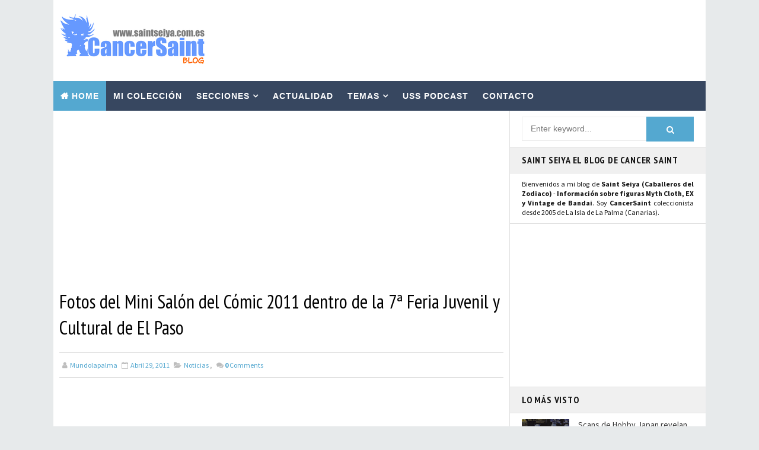

--- FILE ---
content_type: text/html; charset=UTF-8
request_url: https://www.saintseiya.com.es/b/stats?style=BLACK_TRANSPARENT&timeRange=ALL_TIME&token=APq4FmD5VbWOkN8DQ5HiW8nJXqxhpBPAqYWUni59usKPz70OhUFnAC-qj0l3u9L_U7FT1QQ2MiZxWmHjD__2p31Mp3I070_UEg
body_size: 39
content:
{"total":4084167,"sparklineOptions":{"backgroundColor":{"fillOpacity":0.1,"fill":"#000000"},"series":[{"areaOpacity":0.3,"color":"#202020"}]},"sparklineData":[[0,16],[1,17],[2,20],[3,17],[4,17],[5,23],[6,17],[7,16],[8,21],[9,25],[10,17],[11,16],[12,74],[13,19],[14,68],[15,100],[16,75],[17,65],[18,30],[19,24],[20,22],[21,26],[22,26],[23,27],[24,26],[25,19],[26,22],[27,21],[28,23],[29,2]],"nextTickMs":60000}

--- FILE ---
content_type: text/html; charset=utf-8
request_url: https://www.google.com/recaptcha/api2/aframe
body_size: 269
content:
<!DOCTYPE HTML><html><head><meta http-equiv="content-type" content="text/html; charset=UTF-8"></head><body><script nonce="cjS-uxWUqBz-DYBfjIZEnw">/** Anti-fraud and anti-abuse applications only. See google.com/recaptcha */ try{var clients={'sodar':'https://pagead2.googlesyndication.com/pagead/sodar?'};window.addEventListener("message",function(a){try{if(a.source===window.parent){var b=JSON.parse(a.data);var c=clients[b['id']];if(c){var d=document.createElement('img');d.src=c+b['params']+'&rc='+(localStorage.getItem("rc::a")?sessionStorage.getItem("rc::b"):"");window.document.body.appendChild(d);sessionStorage.setItem("rc::e",parseInt(sessionStorage.getItem("rc::e")||0)+1);localStorage.setItem("rc::h",'1769395314959');}}}catch(b){}});window.parent.postMessage("_grecaptcha_ready", "*");}catch(b){}</script></body></html>

--- FILE ---
content_type: application/javascript; charset=utf-8
request_url: https://fundingchoicesmessages.google.com/f/AGSKWxV_iiNiflcIqvQtyTjTQ7Fy9898PVxOg_0UkIMB2m3IoF9sC1-OlH60ke99hDQDbMh2yPa8YEdgmjIDEeit6MoHXi-j4C83d631cz5ImPq2QEXq4ZyJ06zMlmK6uTJ3jgTuQyFV_H8-taV8MrJ_Qy2ovAcbOYIqcK04LlVP-QVo9kf_2APXnOEDswk=/_/adsfetch._ad5./externalhtmladrenderer./footer-ad._adbanner/
body_size: -1289
content:
window['d61a959f-30c5-4b5b-b7d8-d4977b7e4859'] = true;

--- FILE ---
content_type: text/javascript; charset=UTF-8
request_url: https://www.saintseiya.com.es/feeds/posts/default/-/Noticias?alt=json-in-script&max-results=4&callback=jQuery111009995062093892397_1769395309780&_=1769395309781
body_size: 7534
content:
// API callback
jQuery111009995062093892397_1769395309780({"version":"1.0","encoding":"UTF-8","feed":{"xmlns":"http://www.w3.org/2005/Atom","xmlns$openSearch":"http://a9.com/-/spec/opensearchrss/1.0/","xmlns$blogger":"http://schemas.google.com/blogger/2008","xmlns$georss":"http://www.georss.org/georss","xmlns$gd":"http://schemas.google.com/g/2005","xmlns$thr":"http://purl.org/syndication/thread/1.0","id":{"$t":"tag:blogger.com,1999:blog-8170978202418146011"},"updated":{"$t":"2026-01-25T23:40:36.254+00:00"},"category":[{"term":"Noticias"},{"term":"EXclamation"},{"term":"U.S.S.Podcast"},{"term":"Colección Cancersaint"},{"term":"Myth Cloth"},{"term":"Vídeos"},{"term":"Resinas"},{"term":"Repaints y Customs"},{"term":"Especiales"},{"term":"Curiosidades y Varios"},{"term":"Manga"},{"term":"Publicaciones"},{"term":"Revista Mis-Santos"},{"term":"Anime Heroes"},{"term":"Avisos"},{"term":"Eventos"},{"term":"Banpresto"},{"term":"Blokees"},{"term":"FiguartsZERO"},{"term":"Funko"},{"term":"Mis Fanarts"},{"term":"Santos de Atenea"},{"term":"Artlized"},{"term":"Pirata"},{"term":"SHFiguarts"}],"title":{"type":"text","$t":"Saint Seiya"},"subtitle":{"type":"html","$t":"Caballeros del Zodiaco"},"link":[{"rel":"http://schemas.google.com/g/2005#feed","type":"application/atom+xml","href":"https:\/\/www.saintseiya.com.es\/feeds\/posts\/default"},{"rel":"self","type":"application/atom+xml","href":"https:\/\/www.blogger.com\/feeds\/8170978202418146011\/posts\/default\/-\/Noticias?alt=json-in-script\u0026max-results=4"},{"rel":"alternate","type":"text/html","href":"https:\/\/www.saintseiya.com.es\/search\/label\/Noticias"},{"rel":"hub","href":"http://pubsubhubbub.appspot.com/"},{"rel":"next","type":"application/atom+xml","href":"https:\/\/www.blogger.com\/feeds\/8170978202418146011\/posts\/default\/-\/Noticias\/-\/Noticias?alt=json-in-script\u0026start-index=5\u0026max-results=4"}],"author":[{"name":{"$t":"CancerSaint"},"uri":{"$t":"http:\/\/www.blogger.com\/profile\/13171768417840685805"},"email":{"$t":"noreply@blogger.com"},"gd$image":{"rel":"http://schemas.google.com/g/2005#thumbnail","width":"32","height":"32","src":"\/\/blogger.googleusercontent.com\/img\/b\/R29vZ2xl\/AVvXsEix5BjVmBZZheYZU5tO3CBSJ92-NMYOtWUceMupJEq3IJU1NvDmd1Dfte7OAPvhxASd28rS6ziFC9FDeU1VTRUtSudzK97ldrSowLMMAcVTH_0ZTkCMfLLKy1kp2mRp_ubTwYmyF2WhJS5RkIv3vQjZA4wAmLv-pb_DVByty3HLFBWRKw\/s220\/unnamed.jpg"}}],"generator":{"version":"7.00","uri":"http://www.blogger.com","$t":"Blogger"},"openSearch$totalResults":{"$t":"1730"},"openSearch$startIndex":{"$t":"1"},"openSearch$itemsPerPage":{"$t":"4"},"entry":[{"id":{"$t":"tag:blogger.com,1999:blog-8170978202418146011.post-4834395361395387640"},"published":{"$t":"2026-01-15T04:06:00.006+00:00"},"updated":{"$t":"2026-01-15T04:22:51.530+00:00"},"category":[{"scheme":"http://www.blogger.com/atom/ns#","term":"EXclamation"},{"scheme":"http://www.blogger.com/atom/ns#","term":"Noticias"}],"title":{"type":"text","$t":"Bandai Spirits completa los God Warriors con Epsilon Fenrir de Alioth EX para junio de 2026"},"content":{"type":"html","$t":"\u003Ctable align=\"center\" cellpadding=\"0\" cellspacing=\"0\" class=\"tr-caption-container\" style=\"margin-left: auto; margin-right: auto;\"\u003E\u003Ctbody\u003E\u003Ctr\u003E\u003Ctd style=\"text-align: center;\"\u003E\u003Ca href=\"https:\/\/blogger.googleusercontent.com\/img\/b\/R29vZ2xl\/AVvXsEjR6f9m48OSj2mBHQr32FkqOGqLD9yc7cfvMJoDebh7shXKZUXjrIHm6WUpjii-lPd2Lf1rJ4HP4cquho1hBrKNYbg_U63yrG58uDs4vlTfByY51uhsqKGlMOusbJa9xdKkHoDRHyoOI4h0WpoJ0pWSSoarKXMwndQf1hk_CeLB98vcvTugsnVgwxeuiis8\/s1250\/fenrir-alioth-ex-god-warriors-saint-seiya-cancersaint.jpg\" style=\"display: block; margin-left: auto; margin-right: auto; padding: 1em 0px; text-align: center;\"\u003E\u003Cimg alt=\"Saint Cloth Myth EX Epsilon Alioth Fenrir: lanzamiento previsto para junio de 2026\" border=\"0\" data-original-height=\"938\" data-original-width=\"1250\" src=\"https:\/\/blogger.googleusercontent.com\/img\/b\/R29vZ2xl\/AVvXsEjR6f9m48OSj2mBHQr32FkqOGqLD9yc7cfvMJoDebh7shXKZUXjrIHm6WUpjii-lPd2Lf1rJ4HP4cquho1hBrKNYbg_U63yrG58uDs4vlTfByY51uhsqKGlMOusbJa9xdKkHoDRHyoOI4h0WpoJ0pWSSoarKXMwndQf1hk_CeLB98vcvTugsnVgwxeuiis8\/s600\/fenrir-alioth-ex-god-warriors-saint-seiya-cancersaint.jpg\" title=\"Saint Cloth Myth EX Epsilon Alioth Fenrir: lanzamiento previsto para junio de 2026\" width=\"600\" \/\u003E\u003C\/a\u003E\u003C\/td\u003E\u003C\/tr\u003E\u003Ctr\u003E\u003Ctd class=\"tr-caption\" style=\"text-align: center;\"\u003ESaint Cloth Myth \u003Cb\u003EEX Epsilon Alioth Fenrir\u003C\/b\u003E: lanzamiento previsto para junio de 2026 \u003Ca href=\"https:\/\/photos.app.goo.gl\/9oZ97RELzoAkTJUt7\" rel=\"nofollow\" target=\"_blank\"\u003E+AMPLIAR FOTOS\u003C\/a\u003E\u003C\/td\u003E\u003C\/tr\u003E\u003C\/tbody\u003E\u003C\/table\u003E\u003Cp\u003ETamashii Nations, a través del Bandai Spirits Collectors Toy Department, ha anunciado la figura \u003Cb\u003ESAINT CLOTH MYTH EX EPSILON ALIOTH FENRIR\u003C\/b\u003E, una nueva incorporación a la \u003Cb\u003Elínea Saint Cloth Myth EX basada en Saint Seiya\u003C\/b\u003E. El lanzamiento está previsto para junio de 2026 y las reservas se abrirán el 16 de enero de 2026 a las 4:00 pm (hora de Japón). El precio anunciado es de 17.000 yenes, sin impuestos (92,17 € o 107.22 USD), o 18.700 con impuestos.\u003Cbr \/\u003E\u003Cbr \/\u003ECon esta figura, la colección de los God Warriors dentro de la serie Saint Cloth Myth EX queda finalmente completa tras siete años. \u003Cb\u003EEpsilon Alioth Fenrir\u003C\/b\u003E, \u003Cb\u003Eguerrero divino al servicio de Hilda de Polaris\u003C\/b\u003E, se suma a la línea con unas proporciones verificadas en base a la animación, lo que permite una amplia variedad de poses dinámicas. La figura incorpora un faldón de cintura realizado con piezas flexibles, así como múltiples partes intercambiables de expresión facial y muñecas.\u003Cbr \/\u003E\u003Cbr \/\u003EAdemás de \u003Cb\u003EFenrir\u003C\/b\u003E, el set incluye a su compañero “Ging” representado como una figura articulada, permitiendo recrear escenas de combate vistas en la serie. Con este lanzamiento, Bandai Spirits cierra el ciclo dedicado a los \u003Cb\u003EGod Warriors\u003C\/b\u003E dentro de la línea EX, una de las más seguidas por los coleccionistas de Saint Seiya.\u003C\/p\u003E\u003Cdiv class=\"blogger-post-footer\"\u003Ewww.saintseiya.com.es\u003C\/div\u003E"},"link":[{"rel":"replies","type":"application/atom+xml","href":"https:\/\/www.saintseiya.com.es\/feeds\/4834395361395387640\/comments\/default","title":"Enviar comentarios"},{"rel":"replies","type":"text/html","href":"https:\/\/www.saintseiya.com.es\/2026\/01\/epsilon-fenrir-alioth-ex-god-warriors.html#comment-form","title":"0 comentarios"},{"rel":"edit","type":"application/atom+xml","href":"https:\/\/www.blogger.com\/feeds\/8170978202418146011\/posts\/default\/4834395361395387640"},{"rel":"self","type":"application/atom+xml","href":"https:\/\/www.blogger.com\/feeds\/8170978202418146011\/posts\/default\/4834395361395387640"},{"rel":"alternate","type":"text/html","href":"https:\/\/www.saintseiya.com.es\/2026\/01\/epsilon-fenrir-alioth-ex-god-warriors.html","title":"Bandai Spirits completa los God Warriors con Epsilon Fenrir de Alioth EX para junio de 2026"}],"author":[{"name":{"$t":"Saint Seiya Webs"},"uri":{"$t":"http:\/\/www.blogger.com\/profile\/13789918938047512808"},"email":{"$t":"noreply@blogger.com"},"gd$image":{"rel":"http://schemas.google.com/g/2005#thumbnail","width":"32","height":"32","src":"\/\/blogger.googleusercontent.com\/img\/b\/R29vZ2xl\/AVvXsEiAK20lqEPj_BSEn13Zt2elWoJZSAfzVb-uxPVcLQHygI1tL7tdkH3EDQF0vbBv9JealbqwhwSLS8fMg1NB7X0LHKHfpAj5Nq9O2GCIvxczOIGUBjGGEjL9wRdwdiTFvg\/s220\/tumblr_static_dm18.jpg"}}],"media$thumbnail":{"xmlns$media":"http://search.yahoo.com/mrss/","url":"https:\/\/blogger.googleusercontent.com\/img\/b\/R29vZ2xl\/AVvXsEjR6f9m48OSj2mBHQr32FkqOGqLD9yc7cfvMJoDebh7shXKZUXjrIHm6WUpjii-lPd2Lf1rJ4HP4cquho1hBrKNYbg_U63yrG58uDs4vlTfByY51uhsqKGlMOusbJa9xdKkHoDRHyoOI4h0WpoJ0pWSSoarKXMwndQf1hk_CeLB98vcvTugsnVgwxeuiis8\/s72-c\/fenrir-alioth-ex-god-warriors-saint-seiya-cancersaint.jpg","height":"72","width":"72"},"thr$total":{"$t":"0"},"georss$featurename":{"$t":"Canarias, España"},"georss$point":{"$t":"28.2915637 -16.6291304"},"georss$box":{"$t":"-0.018670136178844388 -51.7853804 56.60179753617885 18.5271196"}},{"id":{"$t":"tag:blogger.com,1999:blog-8170978202418146011.post-6859603824151332886"},"published":{"$t":"2026-01-06T00:56:00.005+00:00"},"updated":{"$t":"2026-01-06T01:01:26.371+00:00"},"category":[{"scheme":"http://www.blogger.com/atom/ns#","term":"Noticias"}],"title":{"type":"text","$t":"Distribuidora Animéxico informa de un aumento de precios de figuras de colección en 2026"},"content":{"type":"html","$t":"\u003Ctable align=\"center\" cellpadding=\"0\" cellspacing=\"0\" class=\"tr-caption-container\" style=\"margin-left: auto; margin-right: auto;\"\u003E\u003Ctbody\u003E\u003Ctr\u003E\u003Ctd style=\"text-align: center;\"\u003E\u003Ca href=\"https:\/\/blogger.googleusercontent.com\/img\/b\/R29vZ2xl\/AVvXsEgK3-DIK1g7QQI0Z9pm1uSYOtV3pRisr0GdBUeoAlaUQaHWF7781z43x6pHWk6FTjddkH7l_FmoJqoCJYaOHMtgyNss5AtQDzwNi_mnaloovW70Jdfh3jLbDNIdKp3eLqHpSGiinjbQKzPYzpPl075phw9kMpkcf0c1LqHp9jSSMWiochnrlCOVVsW1C1g8\/s960\/distribuidora-animexico-aumento-precios-figuras-coleccion-2026-saint-seiya-cancersaint.jpg\" style=\"display: block; margin-left: auto; margin-right: auto; padding: 1em 0px; text-align: center;\"\u003E\u003Cimg alt=\"Aranceles a importaciones asiáticas complican el mercado mexicano de merchandising y figuras de Saint Seiya\" border=\"0\" data-original-height=\"718\" data-original-width=\"960\" src=\"https:\/\/blogger.googleusercontent.com\/img\/b\/R29vZ2xl\/AVvXsEgK3-DIK1g7QQI0Z9pm1uSYOtV3pRisr0GdBUeoAlaUQaHWF7781z43x6pHWk6FTjddkH7l_FmoJqoCJYaOHMtgyNss5AtQDzwNi_mnaloovW70Jdfh3jLbDNIdKp3eLqHpSGiinjbQKzPYzpPl075phw9kMpkcf0c1LqHp9jSSMWiochnrlCOVVsW1C1g8\/s600\/distribuidora-animexico-aumento-precios-figuras-coleccion-2026-saint-seiya-cancersaint.jpg\" title=\"Aranceles a importaciones asiáticas complican el mercado mexicano de merchandising y figuras de Saint Seiya\" width=\"600\" \/\u003E\u003C\/a\u003E\u003C\/td\u003E\u003C\/tr\u003E\u003Ctr\u003E\u003Ctd class=\"tr-caption\" style=\"text-align: center;\"\u003EAranceles a importaciones asiáticas complican el mercado mexicano de merchandising y figuras de Saint Seiya -\u0026nbsp;Fuente: Eternal Freaks - Foto:\u0026nbsp;\u003Cspan class=\"x193iq5w xeuugli x13faqbe x1vvkbs x1xmvt09 x1lliihq x1s928wv xhkezso x1gmr53x x1cpjm7i x1fgarty x1943h6x xudqn12 x3x7a5m x6prxxf xvq8zen xo1l8bm xzsf02u\" dir=\"auto\"\u003EDistribuidora Animéxico\u003C\/span\u003E\u003C\/td\u003E\u003C\/tr\u003E\u003C\/tbody\u003E\u003C\/table\u003E\u003Cp\u003ELa entrada en vigor de nuevos aranceles a importaciones provenientes de Asia, aplicada en México desde el 1 de enero de 2026, comienza a generar efectos visibles en la industria del juguete y el coleccionismo. Este sector depende en gran medida de la manufactura asiática, por lo que los ajustes impactan directamente en la estructura de costos. \u003Cb\u003EDistribuidora Animéxico\u003C\/b\u003E S.A. de C.V. (DAM) informó mediante un comunicado que estos gravámenes afectan a la totalidad de los productos que importa, y que su impacto comenzará a reflejarse en las preventas a partir de enero de 2026 y en los meses posteriores, anticipando incrementos generalizados en los precios del mercado nacional.\u003Cbr \/\u003E\u003Cbr \/\u003ELa situación ha generado inquietud entre los coleccionistas. Estimaciones realizadas por el propio público consumidor apuntan a que algunos artículos, particularmente ciertas figuras de Saint Seiya, podrían registrar aumentos de hasta 88 por ciento en comparación con precios previos. Si bien estas cifras no son oficiales, ilustran el posible efecto combinado de los aranceles, los costos logísticos, el tipo de cambio y los márgenes de distribución, factores que presionan el precio final y limitan la capacidad de absorción tanto de importadores como de tiendas especializadas.\u003Cbr \/\u003E\u003Cbr \/\u003EEn el corto plazo, el escenario proyecta meses de reajuste y cautela. Las preventas se perfilan como más costosas y los consumidores tienden a evaluar con mayor cuidado sus decisiones de compra. A mediano plazo, el sector podría responder con catálogos más selectos, ajustes en los calendarios de lanzamiento y estrategias orientadas a contener precios. No obstante, la percepción general es que 2026 será un año complejo para el coleccionismo en México. DAM señaló que buscará mantener precios lo más competitivos posible, aunque el mercado ya se prepara para un contexto de encarecimiento y menor acceso a determinados artículos de importación.\u003C\/p\u003E\u003Cdiv class=\"blogger-post-footer\"\u003Ewww.saintseiya.com.es\u003C\/div\u003E"},"link":[{"rel":"replies","type":"application/atom+xml","href":"https:\/\/www.saintseiya.com.es\/feeds\/6859603824151332886\/comments\/default","title":"Enviar comentarios"},{"rel":"replies","type":"text/html","href":"https:\/\/www.saintseiya.com.es\/2026\/01\/distribuidora-animexico-aumento-precios-figuras-coleccion-2026.html#comment-form","title":"0 comentarios"},{"rel":"edit","type":"application/atom+xml","href":"https:\/\/www.blogger.com\/feeds\/8170978202418146011\/posts\/default\/6859603824151332886"},{"rel":"self","type":"application/atom+xml","href":"https:\/\/www.blogger.com\/feeds\/8170978202418146011\/posts\/default\/6859603824151332886"},{"rel":"alternate","type":"text/html","href":"https:\/\/www.saintseiya.com.es\/2026\/01\/distribuidora-animexico-aumento-precios-figuras-coleccion-2026.html","title":"Distribuidora Animéxico informa de un aumento de precios de figuras de colección en 2026"}],"author":[{"name":{"$t":"Saint Seiya Webs"},"uri":{"$t":"http:\/\/www.blogger.com\/profile\/13789918938047512808"},"email":{"$t":"noreply@blogger.com"},"gd$image":{"rel":"http://schemas.google.com/g/2005#thumbnail","width":"32","height":"32","src":"\/\/blogger.googleusercontent.com\/img\/b\/R29vZ2xl\/AVvXsEiAK20lqEPj_BSEn13Zt2elWoJZSAfzVb-uxPVcLQHygI1tL7tdkH3EDQF0vbBv9JealbqwhwSLS8fMg1NB7X0LHKHfpAj5Nq9O2GCIvxczOIGUBjGGEjL9wRdwdiTFvg\/s220\/tumblr_static_dm18.jpg"}}],"media$thumbnail":{"xmlns$media":"http://search.yahoo.com/mrss/","url":"https:\/\/blogger.googleusercontent.com\/img\/b\/R29vZ2xl\/AVvXsEgK3-DIK1g7QQI0Z9pm1uSYOtV3pRisr0GdBUeoAlaUQaHWF7781z43x6pHWk6FTjddkH7l_FmoJqoCJYaOHMtgyNss5AtQDzwNi_mnaloovW70Jdfh3jLbDNIdKp3eLqHpSGiinjbQKzPYzpPl075phw9kMpkcf0c1LqHp9jSSMWiochnrlCOVVsW1C1g8\/s72-c\/distribuidora-animexico-aumento-precios-figuras-coleccion-2026-saint-seiya-cancersaint.jpg","height":"72","width":"72"},"thr$total":{"$t":"0"},"georss$featurename":{"$t":"México"},"georss$point":{"$t":"23.634501 -102.552784"},"georss$box":{"$t":"-4.6757328361788453 -137.709034 51.944734836178846 -67.396534"}},{"id":{"$t":"tag:blogger.com,1999:blog-8170978202418146011.post-353411429606506700"},"published":{"$t":"2025-12-06T16:11:00.004+00:00"},"updated":{"$t":"2025-12-06T16:11:41.923+00:00"},"category":[{"scheme":"http://www.blogger.com/atom/ns#","term":"Noticias"}],"title":{"type":"text","$t":"Masami Kurumada cumple 72 años: trayectoria completa del creador de Saint Seiya"},"content":{"type":"html","$t":"\u003Ctable align=\"center\" cellpadding=\"0\" cellspacing=\"0\" class=\"tr-caption-container\" style=\"margin-left: auto; margin-right: auto;\"\u003E\u003Ctbody\u003E\u003Ctr\u003E\u003Ctd style=\"text-align: center;\"\u003E\u003Ca href=\"https:\/\/blogger.googleusercontent.com\/img\/b\/R29vZ2xl\/AVvXsEi2fwfsYHYQojtYyebQZV-vP4JbwGn4FcDpynqv0uHKA9JyrlszzoCRXsLXRspxHIBsZ73oUImGEkCNHugESg_2Um38aanrmWN3JaAKMtK-f6F-l-3rxgCB8bctBDIBQx4ZTS5zS9chzPRBPx2YGbEDNK9bR_GuAnDDmTduw0IQDtfpDPOSKfvHtZ6nL2kx\/s1000\/feliz-cumpleanos-masami-kurumada-saint-seiya.jpg\" style=\"display: block; margin-left: auto; margin-right: auto; padding: 1em 0px; text-align: center;\"\u003E\u003Cimg alt=\"Obras y legado de Masami Kurumada: del debut en Shonen Jump a las adaptaciones de Saint Seiya\" border=\"0\" data-original-height=\"600\" data-original-width=\"1000\" src=\"https:\/\/blogger.googleusercontent.com\/img\/b\/R29vZ2xl\/AVvXsEi2fwfsYHYQojtYyebQZV-vP4JbwGn4FcDpynqv0uHKA9JyrlszzoCRXsLXRspxHIBsZ73oUImGEkCNHugESg_2Um38aanrmWN3JaAKMtK-f6F-l-3rxgCB8bctBDIBQx4ZTS5zS9chzPRBPx2YGbEDNK9bR_GuAnDDmTduw0IQDtfpDPOSKfvHtZ6nL2kx\/s600\/feliz-cumpleanos-masami-kurumada-saint-seiya.jpg\" title=\"Obras y legado de Masami Kurumada: del debut en Shonen Jump a las adaptaciones de Saint Seiya\" width=\"600\" \/\u003E\u003C\/a\u003E\u003C\/td\u003E\u003C\/tr\u003E\u003Ctr\u003E\u003Ctd class=\"tr-caption\" style=\"text-align: center;\"\u003EObras y legado de Masami Kurumada: del debut en Shonen Jump a las adaptaciones de Saint Seiya\u003C\/td\u003E\u003C\/tr\u003E\u003C\/tbody\u003E\u003C\/table\u003E\u003Cp\u003E\u003Cb\u003EMasami Kurumada\u003C\/b\u003E, uno de los autores más influyentes del manga japonés, \u003Cb\u003Eacaba de cumplir 72 años\u003C\/b\u003E. \u003Cb\u003ENacido el 6 de diciembre de 1953 en Tokio\u003C\/b\u003E, y específicamente en el barrio de Omori, isla de Tsukishima, distrito especial de Chûô, ciudad de Tokio, es reconocido mundialmente como el creador de Saint Seiya y de otras obras importantes como Ring ni Kakero, Fūma no Kojirō y B't X. Su carrera comenzó a los 20 años con Sukeban no Arshi, publicada por Shōnen Jump, lo que marcó el inicio de una trayectoria que pronto se consolidaría con su primer gran éxito: Ring ni Kakero, una serie de 25 tomos publicada entre 1977 y 1985 y que serviría de base e inspiración para trabajos posteriores. A esta obra le siguieron Fuma no Kojiro, Raimei no Zaji y Otoko zaka.\u003Cbr \/\u003E\u003Cbr \/\u003EEn 1986 inició su obra más célebre y definitiva, Saint Seiya, que consta de 28 volúmenes de manga, 114 episodios de anime, cinco películas y una adaptación en OVAs de la saga de Hades con un total de 31 capítulos. El universo de la serie continúa ampliándose con tres publicaciones simultáneas supervisadas por Kurumada: The Lost Canvas, con su propio anime no completado y guion de Teshirogi; Saint Seiya Episodio G, obra de Okada; y la novela Saint Seiya Gigantomachia, escrita por Hamasaki. A esto se suma la continuación oficial Saint Seiya Next Dimension, diversas adaptaciones animadas y cinematográficas producidas por Toei Animation, la serie exclusiva Saint Seiya Ω dirigida por Hatano, la película en CGI de 2014, el remake CGI de Netflix\/Crunchyroll titulado Knight of the Zodiac en tres temporadas desde 2019 y el film live-action de 2023.\u003Cbr \/\u003E\u003Cbr \/\u003EKurumada publicó exclusivamente para Shueisha y su revista Shonen Jump hasta 1994. En 1996 lanzó Evil Crusher Maya como freelance en Shonen Gangan de Enix antes de trasladarse a Kadokawa Shoten, donde publicó B't X en Shōnen Ace. Tras finalizar esta serie, regresó a Shueisha para continuar Ring ni Kakero 2. El eje temático de sus obras se vincula a los combates y el esfuerzo extremo, siguiendo la línea establecida por Ring ni Kakero. Con un estilo de dibujo clásico que ha evolucionado con los años, muchas de sus creaciones —Saint Seiya, B't X, Ring ni Kakero y Fuma no Kojiro— han sido adaptadas al anime por Toei Animation, además de recibir películas animadas y producciones en live action. Sus obras han generado una amplia gama de productos comerciales como VHS, DVD, Blu-ray, bandas sonoras, ropa, videojuegos y figuras de acción. Saint Seiya, también conocida como Los Caballeros del Zodiaco y publicada entre 1985 y 1991, es su mayor éxito internacional y cuenta con 28 volúmenes, incluida la edición más reciente, Saint Seiya Final Edition, que incorpora capítulos adicionales y diálogos revisados.\u003Cbr \/\u003E\u003Cbr \/\u003E\u003Cb\u003E¡Felicidades Maestro!\u003C\/b\u003E\u003C\/p\u003E\u003Cdiv class=\"blogger-post-footer\"\u003Ewww.saintseiya.com.es\u003C\/div\u003E"},"link":[{"rel":"replies","type":"application/atom+xml","href":"https:\/\/www.saintseiya.com.es\/feeds\/353411429606506700\/comments\/default","title":"Enviar comentarios"},{"rel":"replies","type":"text/html","href":"https:\/\/www.saintseiya.com.es\/2025\/12\/masami-kurumada-cumple-72-anos.html#comment-form","title":"0 comentarios"},{"rel":"edit","type":"application/atom+xml","href":"https:\/\/www.blogger.com\/feeds\/8170978202418146011\/posts\/default\/353411429606506700"},{"rel":"self","type":"application/atom+xml","href":"https:\/\/www.blogger.com\/feeds\/8170978202418146011\/posts\/default\/353411429606506700"},{"rel":"alternate","type":"text/html","href":"https:\/\/www.saintseiya.com.es\/2025\/12\/masami-kurumada-cumple-72-anos.html","title":"Masami Kurumada cumple 72 años: trayectoria completa del creador de Saint Seiya"}],"author":[{"name":{"$t":"Saint Seiya Webs"},"uri":{"$t":"http:\/\/www.blogger.com\/profile\/13789918938047512808"},"email":{"$t":"noreply@blogger.com"},"gd$image":{"rel":"http://schemas.google.com/g/2005#thumbnail","width":"32","height":"32","src":"\/\/blogger.googleusercontent.com\/img\/b\/R29vZ2xl\/AVvXsEiAK20lqEPj_BSEn13Zt2elWoJZSAfzVb-uxPVcLQHygI1tL7tdkH3EDQF0vbBv9JealbqwhwSLS8fMg1NB7X0LHKHfpAj5Nq9O2GCIvxczOIGUBjGGEjL9wRdwdiTFvg\/s220\/tumblr_static_dm18.jpg"}}],"media$thumbnail":{"xmlns$media":"http://search.yahoo.com/mrss/","url":"https:\/\/blogger.googleusercontent.com\/img\/b\/R29vZ2xl\/AVvXsEi2fwfsYHYQojtYyebQZV-vP4JbwGn4FcDpynqv0uHKA9JyrlszzoCRXsLXRspxHIBsZ73oUImGEkCNHugESg_2Um38aanrmWN3JaAKMtK-f6F-l-3rxgCB8bctBDIBQx4ZTS5zS9chzPRBPx2YGbEDNK9bR_GuAnDDmTduw0IQDtfpDPOSKfvHtZ6nL2kx\/s72-c\/feliz-cumpleanos-masami-kurumada-saint-seiya.jpg","height":"72","width":"72"},"thr$total":{"$t":"0"},"georss$featurename":{"$t":"Canarias, España"},"georss$point":{"$t":"28.2915637 -16.6291304"},"georss$box":{"$t":"-1.5017602494117916 -51.7853804 58.0848876494118 18.5271196"}},{"id":{"$t":"tag:blogger.com,1999:blog-8170978202418146011.post-71514400272388562"},"published":{"$t":"2025-12-03T17:19:00.032+00:00"},"updated":{"$t":"2025-12-06T17:41:32.100+00:00"},"category":[{"scheme":"http://www.blogger.com/atom/ns#","term":"EXclamation"},{"scheme":"http://www.blogger.com/atom/ns#","term":"Noticias"}],"title":{"type":"text","$t":"Seiya de Pegaso V3 EX OCE - 40 Aniversario: precio, reservas y características"},"content":{"type":"html","$t":"\u003Ctable align=\"center\" cellpadding=\"0\" cellspacing=\"0\" class=\"tr-caption-container\" style=\"margin-left: auto; margin-right: auto;\"\u003E\u003Ctbody\u003E\u003Ctr\u003E\u003Ctd style=\"text-align: center;\"\u003E\u003Ca href=\"https:\/\/blogger.googleusercontent.com\/img\/b\/R29vZ2xl\/AVvXsEghSuF3OHovW7x5uLNL8UYshAroMeA7ZQ5wMQN1cLCoeBsM-jklo6WcyJx5KJEafUr8T9FLovTnCZtMiRkPmkmPJFHJxqlkgu9e95VR5uFjEVpD4ukAS_fGZdPXxWMJDR0L8Z11lqJDzpkpkOzONANi7JrtJTnROK7IZGNxBb_SNeZCvQ6IRFoJvPJn5NJ4\/s1500\/seiya-pegaso-v3-ex-oce-saint-seiya-cancersaint.jpg\" style=\"display: block; margin-left: auto; margin-right: auto; padding: 1em 0px; text-align: center;\"\u003E\u003Cimg alt=\"Detalles y fecha de lanzamiento de Pegasus Seiya Final Bronze Cloth OCE en 2026\" border=\"0\" data-original-height=\"1125\" data-original-width=\"1500\" src=\"https:\/\/blogger.googleusercontent.com\/img\/b\/R29vZ2xl\/AVvXsEghSuF3OHovW7x5uLNL8UYshAroMeA7ZQ5wMQN1cLCoeBsM-jklo6WcyJx5KJEafUr8T9FLovTnCZtMiRkPmkmPJFHJxqlkgu9e95VR5uFjEVpD4ukAS_fGZdPXxWMJDR0L8Z11lqJDzpkpkOzONANi7JrtJTnROK7IZGNxBb_SNeZCvQ6IRFoJvPJn5NJ4\/s600\/seiya-pegaso-v3-ex-oce-saint-seiya-cancersaint.jpg\" title=\"Detalles y fecha de lanzamiento de Pegasus Seiya Final Bronze Cloth OCE en 2026\" width=\"600\" \/\u003E\u003C\/a\u003E\u003C\/td\u003E\u003C\/tr\u003E\u003Ctr\u003E\u003Ctd class=\"tr-caption\" style=\"text-align: center;\"\u003EDetalles y fecha de lanzamiento de Pegasus Seiya Final Bronze Cloth OCE en 2026\u0026nbsp; \u003Ca href=\"https:\/\/photos.app.goo.gl\/Pq2D94f9Xk2BXbLZA\" rel=\"nofollow\" target=\"_blank\"\u003E+AMPLIAR FOTOS\u003C\/a\u003E\u003C\/td\u003E\u003C\/tr\u003E\u003C\/tbody\u003E\u003C\/table\u003E\u003Cp\u003E\u003Cb\u003ELa línea Saint Cloth Myth EX\u003C\/b\u003E incorpora una nueva edición para conmemorar los \u003Cb\u003E40 años de Saint Seiya\u003C\/b\u003E: \u003Cb\u003EPegasus Seiya Final Bronze Cloth -Original Color Edition- (Seiya de Pegaso V3 EX OCE)\u003C\/b\u003E. La figura se lanzará en Japón en mayo de 2026, con apertura de reservas el 4 de diciembre de 2025 a las 16:00 h JST a través de \u003Cb\u003ETamashii Web Shop\u003C\/b\u003E. Su precio oficial en Japón es de 17.600 yenes con impuestos (16.000 yenes sin impuestos). En España, prevé su llegada para junio de 2026, con un precio estimado entre 130 y 140 euros.\u003Cbr \/\u003E\u003Cbr \/\u003EEsta versión presenta la \u003Cb\u003Earmadura Final Bronze Cloth\u003C\/b\u003E, recreada siguiendo la interpretación propia de la Original Color Edition. El cuerpo y la armadura incorporan un esquema cromático renovado, destacando un azul inspirado en las ilustraciones del manga original y cambios en el traje interior y vendajes, que pasan a blanco. La figura mantiene la estructura en metal die–cast característica de la línea y añade un rostro con diseño de ojos basado en el estilo del cómic, así como cabello castaño con degradado rojizo. Entre los accesorios incluidos se encuentran varias expresiones intercambiables, piezas de cabello alternativas, un set de alas para recrear la escena de Elysion, la posibilidad de montar la armadura en modo objeto y una pequeña estatua de Atenea. También incorpora piezas de efecto para el Pegasus Meteor Fist, recoloreadas respecto al set original de 2012.\u003Cbr \/\u003E\u003Cbr \/\u003EEn lo personal, esta edición deja sensaciones encontradas. Por un lado, celebra un aniversario importante y ofrece detalles cuidados en color, accesorios y adaptación al estilo del manga. Por otro, no deja de ser un repintado más dentro de la línea, una reinterpretación de una figura ya conocida que quizá no sorprenda a quienes buscan novedades reales. Aun así, para quienes desean completar la colección OCE o vincularse al 40 aniversario con una pieza representativa, puede convertirse en un lanzamiento significativo.\u003C\/p\u003E\u003Cdiv class=\"blogger-post-footer\"\u003Ewww.saintseiya.com.es\u003C\/div\u003E"},"link":[{"rel":"replies","type":"application/atom+xml","href":"https:\/\/www.saintseiya.com.es\/feeds\/71514400272388562\/comments\/default","title":"Enviar comentarios"},{"rel":"replies","type":"text/html","href":"https:\/\/www.saintseiya.com.es\/2025\/12\/seiya-pegaso-v3-ex-oce-mayo-2026.html#comment-form","title":"0 comentarios"},{"rel":"edit","type":"application/atom+xml","href":"https:\/\/www.blogger.com\/feeds\/8170978202418146011\/posts\/default\/71514400272388562"},{"rel":"self","type":"application/atom+xml","href":"https:\/\/www.blogger.com\/feeds\/8170978202418146011\/posts\/default\/71514400272388562"},{"rel":"alternate","type":"text/html","href":"https:\/\/www.saintseiya.com.es\/2025\/12\/seiya-pegaso-v3-ex-oce-mayo-2026.html","title":"Seiya de Pegaso V3 EX OCE - 40 Aniversario: precio, reservas y características"}],"author":[{"name":{"$t":"Saint Seiya Webs"},"uri":{"$t":"http:\/\/www.blogger.com\/profile\/13789918938047512808"},"email":{"$t":"noreply@blogger.com"},"gd$image":{"rel":"http://schemas.google.com/g/2005#thumbnail","width":"32","height":"32","src":"\/\/blogger.googleusercontent.com\/img\/b\/R29vZ2xl\/AVvXsEiAK20lqEPj_BSEn13Zt2elWoJZSAfzVb-uxPVcLQHygI1tL7tdkH3EDQF0vbBv9JealbqwhwSLS8fMg1NB7X0LHKHfpAj5Nq9O2GCIvxczOIGUBjGGEjL9wRdwdiTFvg\/s220\/tumblr_static_dm18.jpg"}}],"media$thumbnail":{"xmlns$media":"http://search.yahoo.com/mrss/","url":"https:\/\/blogger.googleusercontent.com\/img\/b\/R29vZ2xl\/AVvXsEghSuF3OHovW7x5uLNL8UYshAroMeA7ZQ5wMQN1cLCoeBsM-jklo6WcyJx5KJEafUr8T9FLovTnCZtMiRkPmkmPJFHJxqlkgu9e95VR5uFjEVpD4ukAS_fGZdPXxWMJDR0L8Z11lqJDzpkpkOzONANi7JrtJTnROK7IZGNxBb_SNeZCvQ6IRFoJvPJn5NJ4\/s72-c\/seiya-pegaso-v3-ex-oce-saint-seiya-cancersaint.jpg","height":"72","width":"72"},"thr$total":{"$t":"0"},"georss$featurename":{"$t":"Canarias, España"},"georss$point":{"$t":"28.2915637 -16.6291304"},"georss$box":{"$t":"-0.018670136178844388 -51.7853804 56.60179753617885 18.5271196"}}]}});